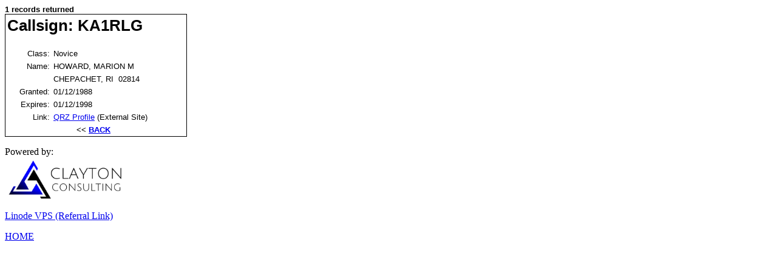

--- FILE ---
content_type: text/html; charset=UTF-8
request_url: https://n8cia.com/view-ham-in-city.php?call=KA1RLG&state=RI&city=CHEPACHET
body_size: 1346
content:


<HTML>
<HEAD>
<TITLE>Ham: KA1RLG | N8CIA Ham call sign Search (US Only)</TITLE>
<style>
table {border: 1px black solid;}
.colhead {background-color: #000000;color: #ffffff;font-family:Arial;font-size:13px;}
.colrow {background-color: #ffffff;color: #000000;font-family:Arial;font-size:13px;}
.colleft {background-color: #ffffff;color: #000000;font-family:Arial;font-size:13px;text-align:right;}
.red {background-color: #ffffff;color: #FF0000;font-family:Arial;font-weight:bold;font-size:13px;}
.back {color: #000000;font-family:Arial;font-weight:bold;font-size:13px;}
</style>
<meta name="viewport" content="width=200, user-scalable=yes">
<meta http-equiv="Content-Type" content="text/html; charset=UTF-8" />

</HEAD>

<BODY>

<strong><span class='colrow'>1 records returned</span></strong>
<TABLE cellpadding="3" cellspacing="0" width="300">

<TR><TD colspan="2" class="colrow"><H1>Callsign: KA1RLG</h1></TD></TR>
<TR><TD class="colleft">Class:</TD><TD class="colrow">
Novice
</TD></TR>
<TR><TD class="colleft">Name:</TD><TD class="colrow">HOWARD, MARION M</TD></TR>
<TR><TD class="colleft"></TD><TD class="colrow">CHEPACHET, RI&nbsp; 02814</TD></TR>
<TR><TD class="colleft">Granted:</TD><TD class="colrow">01/12/1988</TD></TR>
<TR><TD class="colleft">Expires:</TD><TD class="colrow">01/12/1998</TD></TR>
<TR><TD class="colleft">Link:</TD><TD class="colrow"><A target="_blank" HREF="http://www.qrz.com/db/KA1RLG">QRZ Profile</A> (External Site)</TD></TR>

<TR align="center"><TD class="back" colspan="3"><< <A HREF="all-hams-in-city-state.php?city=CHEPACHET&state=RI">BACK</A>&nbsp;&nbsp;</TD></TR>

</TABLE>


<footer class="text-center mt-5">
    <div class="container">
        <p class="small text-muted">
            Powered by:<br>
            <a href="http://hyperial.com" target="_blank" rel="noopener noreferrer">
                <img src="https://hyperial.com/wp-content/uploads/2020/03/cddc-logo4.png" alt="Clayton Digital Design & Consulting" style="width: 200px; max-width: 100%;">
            </a>
        </p>
        <p class="small text-muted">
            <a href="https://www.linode.com/lp/refer/?r=8318293955acbfeebcb9b3db03e35d48737ac41a" target="_blank" rel="noopener noreferrer">Linode VPS (Referral Link)</a>
        </p>
                    <p><a href="/" class="btn btn-outline-primary btn-sm">HOME</a></p>
            </div>

    <div class="mt-4">
        <script async src="//pagead2.googlesyndication.com/pagead/js/adsbygoogle.js"></script>
        <script>
            (adsbygoogle = window.adsbygoogle || []).push({
                google_ad_client: "ca-pub-6243521656954438",
                enable_page_level_ads: true
            });
        </script>
    </div>
</footer>

<DIV style="margin-left: 30px;">

<script async src="//pagead2.googlesyndication.com/pagead/js/adsbygoogle.js"></script>
<script>
     (adsbygoogle = window.adsbygoogle || []).push({
          google_ad_client: "ca-pub-6243521656954438",
          enable_page_level_ads: true
     });
</script>

<!-- Google tag (gtag.js) -->
<script async src="https://www.googletagmanager.com/gtag/js?id=G-56RPQW9Q7D"></script>
<script>
  window.dataLayer = window.dataLayer || [];
  function gtag(){dataLayer.push(arguments);}
  gtag('js', new Date());

  gtag('config', 'G-56RPQW9Q7D');
</script>
</DIV>

</BODY>
</HTML>


--- FILE ---
content_type: text/html; charset=utf-8
request_url: https://www.google.com/recaptcha/api2/aframe
body_size: 267
content:
<!DOCTYPE HTML><html><head><meta http-equiv="content-type" content="text/html; charset=UTF-8"></head><body><script nonce="eFUxSmageW3Dz8kOhek5bA">/** Anti-fraud and anti-abuse applications only. See google.com/recaptcha */ try{var clients={'sodar':'https://pagead2.googlesyndication.com/pagead/sodar?'};window.addEventListener("message",function(a){try{if(a.source===window.parent){var b=JSON.parse(a.data);var c=clients[b['id']];if(c){var d=document.createElement('img');d.src=c+b['params']+'&rc='+(localStorage.getItem("rc::a")?sessionStorage.getItem("rc::b"):"");window.document.body.appendChild(d);sessionStorage.setItem("rc::e",parseInt(sessionStorage.getItem("rc::e")||0)+1);localStorage.setItem("rc::h",'1769004750810');}}}catch(b){}});window.parent.postMessage("_grecaptcha_ready", "*");}catch(b){}</script></body></html>